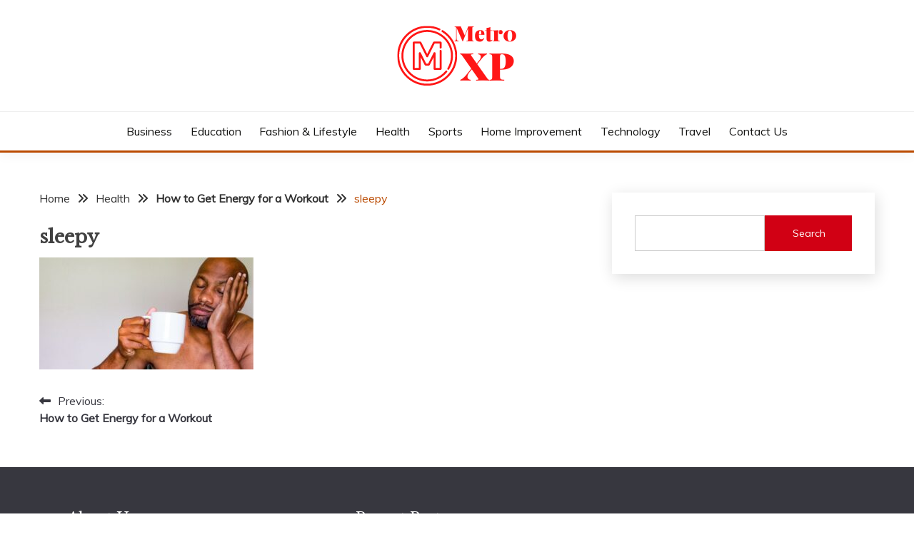

--- FILE ---
content_type: application/javascript
request_url: https://metroxp.com/wp-content/themes/elf/inc/js/custom.js?ver=1.4.2
body_size: -98
content:
jQuery(document).ready(function($){

    $('.hero-style-carousel').slick({
        dots: false,
        infinite: true,
        speed: 300,
        slidesToShow: 3,
        slidesToScroll: 1,
        responsive: [
            {
                breakpoint: 1200,
                settings: {
                    slidesToShow: 2,
                    slidesToScroll: 1,
                    infinite: true
                }
            },
            {
                breakpoint: 600,
                settings: {
                    slidesToShow: 2,
                    slidesToScroll: 1
                }
            },
            {
                breakpoint: 480,
                settings: {
                    slidesToShow: 1,
                    slidesToScroll: 1
                }
            }
            // You can unslick at a given breakpoint now by adding:
            // settings: "unslick"
            // instead of a settings object
        ]
    });

});